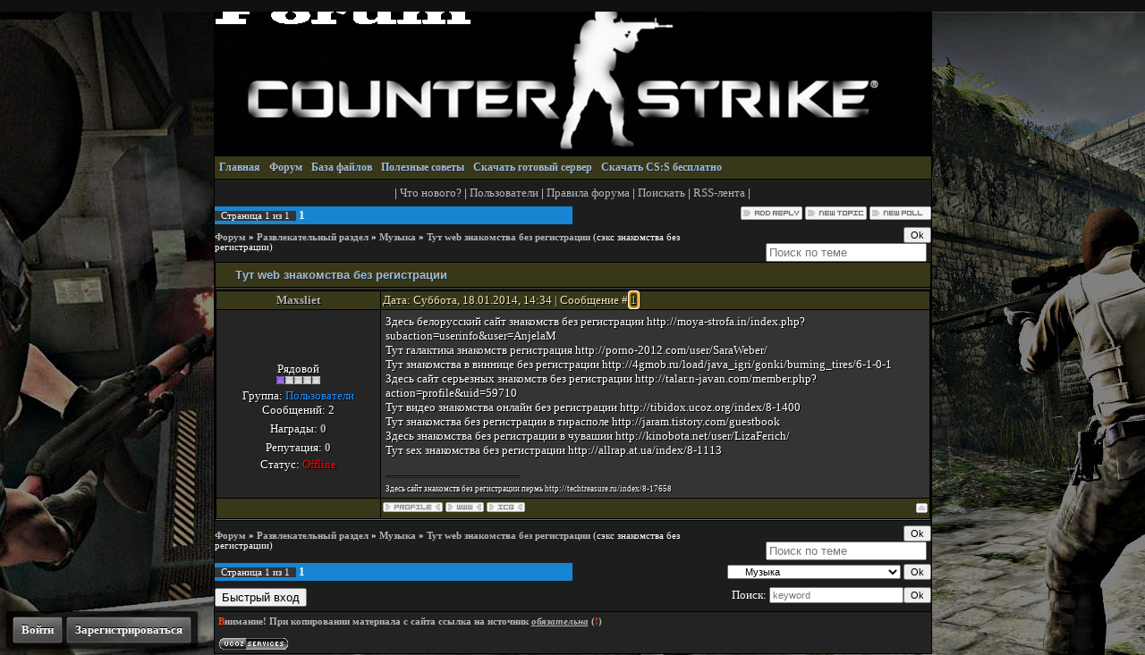

--- FILE ---
content_type: text/html; charset=UTF-8
request_url: https://css-nsk.do.am/forum/6-15060-1
body_size: 6392
content:
<html>
<head>
<script type="text/javascript" src="/?2RDKdxYFvLXVY2VwVa0xBPR%5ETi408KLf7Ulk6ITwXItLQFf%21Gc5Zp3ftb8KAhJsNp7GWEt1%5E2tT9ErhRLRIBt%5EYMW7xUEVVNWnRDhH9yS24%3BeG9xzZ5vnNefvdE3FRscV8P9XptsO1x7zCKuxgZnmVgetMbYc7QIzHU%3BBLuq0NyNu4zPGDcEtbG7Mgwd%21wMFdK4GpAqcCWTT09xJz5qF56F%5E"></script>
	<script type="text/javascript">new Image().src = "//counter.yadro.ru/hit;ucoznet?r"+escape(document.referrer)+(screen&&";s"+screen.width+"*"+screen.height+"*"+(screen.colorDepth||screen.pixelDepth))+";u"+escape(document.URL)+";"+Date.now();</script>
	<script type="text/javascript">new Image().src = "//counter.yadro.ru/hit;ucoz_desktop_ad?r"+escape(document.referrer)+(screen&&";s"+screen.width+"*"+screen.height+"*"+(screen.colorDepth||screen.pixelDepth))+";u"+escape(document.URL)+";"+Date.now();</script><script type="text/javascript">
if(typeof(u_global_data)!='object') u_global_data={};
function ug_clund(){
	if(typeof(u_global_data.clunduse)!='undefined' && u_global_data.clunduse>0 || (u_global_data && u_global_data.is_u_main_h)){
		if(typeof(console)=='object' && typeof(console.log)=='function') console.log('utarget already loaded');
		return;
	}
	u_global_data.clunduse=1;
	if('0'=='1'){
		var d=new Date();d.setTime(d.getTime()+86400000);document.cookie='adbetnetshowed=2; path=/; expires='+d;
		if(location.search.indexOf('clk2398502361292193773143=1')==-1){
			return;
		}
	}else{
		window.addEventListener("click", function(event){
			if(typeof(u_global_data.clunduse)!='undefined' && u_global_data.clunduse>1) return;
			if(typeof(console)=='object' && typeof(console.log)=='function') console.log('utarget click');
			var d=new Date();d.setTime(d.getTime()+86400000);document.cookie='adbetnetshowed=1; path=/; expires='+d;
			u_global_data.clunduse=2;
			new Image().src = "//counter.yadro.ru/hit;ucoz_desktop_click?r"+escape(document.referrer)+(screen&&";s"+screen.width+"*"+screen.height+"*"+(screen.colorDepth||screen.pixelDepth))+";u"+escape(document.URL)+";"+Date.now();
		});
	}
	
	new Image().src = "//counter.yadro.ru/hit;desktop_click_load?r"+escape(document.referrer)+(screen&&";s"+screen.width+"*"+screen.height+"*"+(screen.colorDepth||screen.pixelDepth))+";u"+escape(document.URL)+";"+Date.now();
}

setTimeout(function(){
	if(typeof(u_global_data.preroll_video_57322)=='object' && u_global_data.preroll_video_57322.active_video=='adbetnet') {
		if(typeof(console)=='object' && typeof(console.log)=='function') console.log('utarget suspend, preroll active');
		setTimeout(ug_clund,8000);
	}
	else ug_clund();
},3000);
</script>
<title>Форум Counter Strike Source</title>
<link type="text/css" rel="StyleSheet" href="/_st/my.css" />

	<link rel="stylesheet" href="/.s/src/base.min.css?v=221108" />
	<link rel="stylesheet" href="/.s/src/layer6.min.css?v=221108" />

	<script src="/.s/src/jquery-1.12.4.min.js"></script>
	
	<script src="/.s/src/uwnd.min.js?v=221108"></script>
	<script src="//s756.ucoz.net/cgi/uutils.fcg?a=uSD&ca=2&ug=999&isp=0&r=0.124741043958394"></script>
	<link rel="stylesheet" href="/.s/src/ulightbox/ulightbox.min.css" />
	<script src="/.s/src/ulightbox/ulightbox.min.js"></script>
	<script>
/* --- UCOZ-JS-DATA --- */
window.uCoz = {"sign":{"7253":"Начать слайд-шоу","3125":"Закрыть","7254":"Изменить размер","5255":"Помощник","7252":"Предыдущий","5458":"Следующий","7287":"Перейти на страницу с фотографией.","7251":"Запрошенный контент не может быть загружен. Пожалуйста, попробуйте позже."},"country":"US","ssid":"754710571427412606627","mod":"fr","uLightboxType":1,"language":"ru","layerType":6,"site":{"id":"8css-nsk","host":"css-nsk.do.am","domain":null},"module":"forum"};
/* --- UCOZ-JS-CODE --- */

	function Insert(qmid, user, text ) {
		user = user.replace(/\[/g, '\\[').replace(/\]/g, '\\]');
		if ( !!text ) {
			qmid = qmid.replace(/[^0-9]/g, "");
			paste("[quote="+user+";"+qmid+"]"+text+"[/quote]\n", 0);
		} else {
			_uWnd.alert('Выделите текст для цитирования', '', {w:230, h:80, tm:3000});
		}
	}

	function paste(text, flag ) {
		if ( document.selection && flag ) {
			document.addform.message.focus();
			document.addform.document.selection.createRange().text = text;
		} else {
			document.addform.message.value += text;
		}
	}

	function get_selection( ) {
		if ( window.getSelection ) {
			selection = window.getSelection().toString();
		} else if ( document.getSelection ) {
			selection = document.getSelection();
		} else {
			selection = document.selection.createRange().text;
		}
	}

	function pdel(id, n ) {
		if ( confirm('Вы подтверждаете удаление?') ) {
			(window.pDelBut = document.getElementById('dbo' + id))
				&& (pDelBut.width = pDelBut.height = 13) && (pDelBut.src = '/.s/img/ma/m/i2.gif');
			_uPostForm('', {url:'/forum/6-15060-' + id + '-8-0-754710571427412606627', 't_pid': n});
		}
	}
function loginPopupForm(params = {}) { new _uWnd('LF', ' ', -250, -100, { closeonesc:1, resize:1 }, { url:'/index/40' + (params.urlParams ? '?'+params.urlParams : '') }) }
/* --- UCOZ-JS-END --- */
</script>

	<style>.UhideBlock{display:none; }</style>
</head>

<body>
<script type="text/javascript" language="javascript" src="/bb/bb.js"></script><script type="text/javascript">var ShowHiddenSpoiler='';StartBBComplex();</script>

<div class="wrapper">

 <div class="logo2"></div>
 
<!--U1AHEADER1Z--><div class="upmenu"><div style="float:right;">

</div>
<a href="/"><b>Главная</a> 
<a href="/forum">Форум</a> 

<a href="/load">База файлов</a> 
 <a href="/publ">Полезные советы</font></a> 
 <a href="/load/gotovye_servera/2">Скачать готовый сервер</font></a> 
<a href="/load/15">Cкачать CS:S бесплатно</a> 
</div><!--/U1AHEADER1Z-->

<div class="content">


<!-- <body> --><div class="forumContent"><table border="0" cellpadding="0" height="30" cellspacing="0" width="100%">
<tr>
 <td align="center">|
<a class="fNavLink" href="/forum/0-0-1-34" rel="nofollow"><!--<s5209>-->Что нового?<!--</s>--></a> |
<a class="fNavLink" href="/forum/0-0-1-35" rel="nofollow"><!--<s5216>-->Пользователи<!--</s>--></a> | 
<a class="fNavLink" href="/forum/0-0-0-36" rel="nofollow"><!--<s5166>-->Правила форума<!--</s>--></a> |
<a class="fNavLink" href="/forum/0-0-0-6" rel="nofollow"><!--<s3163>-->Поискать<!--</s>--></a> |
<a class="fNavLink" href="/forum/6-0-0-37" rel="nofollow">RSS-лента</a> |</td>
</tr>
</table>

		

		<table class="ThrTopButtonsTbl" border="0" width="100%" cellspacing="0" cellpadding="0">
			<tr class="ThrTopButtonsRow1">
				<td width="50%" class="ThrTopButtonsCl11">
	<ul class="switches switchesTbl forum-pages">
		<li class="pagesInfo">Страница <span class="curPage">1</span> из <span class="numPages">1</span></li>
		 <li class="switchActive">1</li> 
	</ul></td>
				<td align="right" class="frmBtns ThrTopButtonsCl12"><div id="frmButns83"><a href="javascript:;" rel="nofollow" onclick="_uWnd.alert('Необходима авторизация для данного действия. Войдите или зарегистрируйтесь.','',{w:230,h:80,tm:3000});return false;"><img alt="" style="margin:0;padding:0;border:0;" title="Ответить" src="/.s/img/fr/bt/4/t_reply.gif" /></a> <a href="javascript:;" rel="nofollow" onclick="_uWnd.alert('Необходима авторизация для данного действия. Войдите или зарегистрируйтесь.','',{w:230,h:80,tm:3000});return false;"><img alt="" style="margin:0;padding:0;border:0;" title="Новая тема" src="/.s/img/fr/bt/4/t_new.gif" /></a> <a href="javascript:;" rel="nofollow" onclick="_uWnd.alert('Необходима авторизация для данного действия. Войдите или зарегистрируйтесь.','',{w:230,h:80,tm:3000});return false;"><img alt="" style="margin:0;padding:0;border:0;" title="Новый опрос" src="/.s/img/fr/bt/4/t_poll.gif" /></a></div></td></tr>
			
		</table>
		
	<table class="ThrForumBarTbl" border="0" width="100%" cellspacing="0" cellpadding="0">
		<tr class="ThrForumBarRow1">
			<td class="forumNamesBar ThrForumBarCl11 breadcrumbs" style="padding-top:3px;padding-bottom:5px;">
				<a class="forumBar breadcrumb-item" href="/forum/">Форум</a>  <span class="breadcrumb-sep">&raquo;</span> <a class="forumBar breadcrumb-item" href="/forum/4">Развлекательный раздел</a> <span class="breadcrumb-sep">&raquo;</span> <a class="forumBar breadcrumb-item" href="/forum/6">Музыка</a> <span class="breadcrumb-sep">&raquo;</span> <a class="forumBarA" href="/forum/6-15060-1">Тут web знакомства без регистрации</a> <span class="thDescr">(сэкс знакомства без регистрации)</span></td><td class="ThrForumBarCl12" >
	
	<script>
	function check_search(form ) {
		if ( form.s.value.length < 3 ) {
			_uWnd.alert('Вы ввели слишком короткий поисковой запрос.', '', { w:230, h:80, tm:3000 })
			return false
		}
		return true
	}
	</script>
	<form id="thread_search_form" onsubmit="return check_search(this)" action="/forum/6-15060" method="GET">
		<input class="fastNav" type="submit" value="Ok" id="thread_search_button"><input type="text" name="s" value="" placeholder="Поиск по теме" id="thread_search_field"/>
	</form>
			</td></tr>
	</table>
		
		<div class="gDivLeft">
	<div class="gDivRight">
		<table class="gTable threadpage-posts-table" border="0" width="100%" cellspacing="1" cellpadding="0">
		<tr>
			<td class="gTableTop">
				<div style="float:right" class="gTopCornerRight"></div>
				<span class="forum-title">Тут web знакомства без регистрации</span>
				</td></tr><tr><td class="postSeparator"><div id="nativeroll_video_cont" style="display:none;"></div></td></tr><tr id="post15063"><td class="postFirst"><table border="0" width="100%" cellspacing="1" cellpadding="2" class="postTable">
<tbody><tr><td width="23%" class="postTdTop" align="center"><a class="postUser" href="javascript://" rel="nofollow" onclick="emoticon('[b]Maxsliet[/b],');return false;">Maxsliet</a></td><td class="postTdTop">Дата: Суббота, 18.01.2014, 14:34 | Сообщение # <a rel="nofollow" name="15063" class="postNumberLink" href="javascript:;" onclick="prompt('Прямая ссылка к сообщению', 'https://css-nsk.do.am/forum/6-15060-15063-16-1390041281'); return false;">1</a></td></tr>
<tr><td class="postTdInfo" valign="top">
<!--IF-->&nbsp;<br><br><img alt="" title="Maxsliet" class="userAvatar" border="0" src=""><br><br><!--ENDIF--><div class="postRankName">Рядовой</div>

<div class="postRankIco"><img alt="" border="0" align="absmiddle" name="rankimg" src="/.s/rnk/1/rank1.gif" title="Ранг 1" /></div>
<div class="postUserGroup">Группа: <span style="color: rgb(30, 144, 255);">Пользователи</span></div>
<div class="numposts">Сообщений: <span="unp">2</span="unp"></div>
<div class="reputation">Награды: <a href="javascript:;" rel="nofollow" onclick="new _uWnd('AwL', 'Список наград', 380, 200, {autosize:1, closeonesc:1, maxh:300, minh:100},{url:'/index/54-3609'});return false;" title="Список наград"><span class="repNums"><b>0</b></span></a> 
<div class="reputation">Репутация: <a title="Смотреть историю репутации" class="repHistory" href="javascript:;" rel="nofollow" onclick="new _uWnd('Rh', ' ', -400, 250, { closeonesc:1, maxh:300, minh:100 }, { url:'/index/9-3609'}); return false;"><b>0</b></a> 

<div class="statusBlock">Статус: <span class="statusOffline">Offline</span></div>
 
</div></td><td class="posttdMessage" valign="top"><span class="ucoz-forum-post" id="ucoz-forum-post-15063" edit-url="">Здесь белорусский сайт знакомств без регистрации http://moya-strofa.in/index.php?subaction=userinfo&user=AnjelaM <br /> Тут галактика знакомств регистрация http://porno-2012.com/user/SaraWeber/ <br /> Тут знакомства в виннице без регистрации http://4gmob.ru/load/java_igri/gonki/burning_tires/6-1-0-1 <br /> Здесь сайт серьезных знакомств без регистрации http://talar.n-javan.com/member.php?action=profile&uid=59710 <br /> Тут видео знакомства онлайн без регистрации http://tibidox.ucoz.org/index/8-1400 <br /> Тут знакомства без регистрации в тирасполе http://jaram.tistory.com/guestbook <br /> Здесь знакомства без регистрации в чувашии http://kinobota.net/user/LizaFerich/ <br /> Тут sex знакомства без регистрации http://allrap.at.ua/index/8-1113</span>

<br><hr size="1" width="150" align="left" class="signatureHr"><span class="signatureView">Здесь сайт знакомств без регистрации пермь http://techtreasure.ru/index/8-17658</span>
</td></tr>
<tr><td class="postBottom" align="center">&nbsp;</td><td class="postBottom">
<table border="0" width="100%" cellspacing="0" cellpadding="0">
<tbody><tr><td><a href="javascript:;" rel="nofollow" onclick="window.open('/index/8-3609', 'up3609', 'scrollbars=1,top=0,left=0,resizable=1,width=700,height=375'); return false;"><img alt="" style="margin:0;padding:0;border:0;" src="/.s/img/fr/bt/4/p_profile.gif" title="Профиль пользователя" /></a>   <img alt="" style="cursor:pointer;margin:0;padding:0;border:0;" src="/.s/img/fr/bt/4/p_www.gif" title="Домашняя страница" onclick="window.open('http://chit-warface.ru/user/SaraHelo/')" /> <img alt="" style="cursor:pointer;margin:0;padding:0;border:0;" src="/.s/img/fr/bt/4/p_icq.gif" title="ICQ: 6757554556" onclick="prompt('ICQ number','6757554556');" /></td><td align="right" style="padding-right:15px;"></td><td width="2%" nowrap="" align="right"><a class="goOnTop" href="javascript:scroll(0,0);"><img alt="" style="margin:0;padding:0;border:0;" src="/.s/img/fr/bt/4/p_up.gif" title="Вверх" /></a></td></tr>
</tbody></table></td></tr></tbody></table></td></tr></table></div></div><div class="gDivBottomLeft"></div><div class="gDivBottomCenter"></div><div class="gDivBottomRight"></div>
		<table class="ThrBotTbl" border="0" width="100%" cellspacing="0" cellpadding="0">
			<tr class="ThrBotRow1"><td colspan="2" class="bottomPathBar ThrBotCl11" style="padding-top:2px;">
	<table class="ThrForumBarTbl" border="0" width="100%" cellspacing="0" cellpadding="0">
		<tr class="ThrForumBarRow1">
			<td class="forumNamesBar ThrForumBarCl11 breadcrumbs" style="padding-top:3px;padding-bottom:5px;">
				<a class="forumBar breadcrumb-item" href="/forum/">Форум</a>  <span class="breadcrumb-sep">&raquo;</span> <a class="forumBar breadcrumb-item" href="/forum/4">Развлекательный раздел</a> <span class="breadcrumb-sep">&raquo;</span> <a class="forumBar breadcrumb-item" href="/forum/6">Музыка</a> <span class="breadcrumb-sep">&raquo;</span> <a class="forumBarA" href="/forum/6-15060-1">Тут web знакомства без регистрации</a> <span class="thDescr">(сэкс знакомства без регистрации)</span></td><td class="ThrForumBarCl12" >
	
	<script>
	function check_search(form ) {
		if ( form.s.value.length < 3 ) {
			_uWnd.alert('Вы ввели слишком короткий поисковой запрос.', '', { w:230, h:80, tm:3000 })
			return false
		}
		return true
	}
	</script>
	<form id="thread_search_form" onsubmit="return check_search(this)" action="/forum/6-15060" method="GET">
		<input class="fastNav" type="submit" value="Ok" id="thread_search_button"><input type="text" name="s" value="" placeholder="Поиск по теме" id="thread_search_field"/>
	</form>
			</td></tr>
	</table></td></tr>
			<tr class="ThrBotRow2"><td class="ThrBotCl21" width="50%">
	<ul class="switches switchesTbl forum-pages">
		<li class="pagesInfo">Страница <span class="curPage">1</span> из <span class="numPages">1</span></li>
		 <li class="switchActive">1</li> 
	</ul></td><td class="ThrBotCl22" align="right" nowrap="nowrap"><form name="navigation" style="margin:0px"><table class="navigationTbl" border="0" cellspacing="0" cellpadding="0"><tr class="navigationRow1"><td class="fFastNavTd navigationCl11" >
		<select class="fastNav" name="fastnav"><option class="fastNavMain" value="0">Главная страница форума</option><option class="fastNavCat"   value="8">Для игроков Counter Strike Source</option><option class="fastNavForum" value="10">&nbsp;&nbsp;&nbsp;&nbsp; Игровые серверы</option><option class="fastNavForum" value="9">&nbsp;&nbsp;&nbsp;&nbsp; Вакансии</option><option class="fastNavCat"   value="1">Сайт и форум</option><option class="fastNavForum" value="3">&nbsp;&nbsp;&nbsp;&nbsp; Наш форум</option><option class="fastNavForum" value="11">&nbsp;&nbsp;&nbsp;&nbsp; Наш сайт</option><option class="fastNavForum" value="2">&nbsp;&nbsp;&nbsp;&nbsp; Архив</option><option class="fastNavCat"   value="4">Развлекательный раздел</option><option class="fastNavForum" value="12">&nbsp;&nbsp;&nbsp;&nbsp; Обо всем</option><option class="fastNavForum" value="5">&nbsp;&nbsp;&nbsp;&nbsp; Юмор</option><option class="fastNavForumA" value="6" selected>&nbsp;&nbsp;&nbsp;&nbsp; Музыка</option><option class="fastNavForum" value="7">&nbsp;&nbsp;&nbsp;&nbsp; Треп</option></select>
		<input class="fastNav" type="button" value="Ok" onclick="top.location.href='/forum/'+(document.navigation.fastnav.value!='0'?document.navigation.fastnav.value:'');" />
		</td></tr></table></form></td></tr>
			<tr class="ThrBotRow3"><td class="ThrBotCl31"><div class="fFastLogin" style="padding-top:5px;padding-bottom:5px;"><input class="fastLogBt" type="button" value="Быстрый вход" onclick="loginPopupForm();" /></div></td><td class="ThrBotCl32" align="right" nowrap="nowrap"><form method="post" action="/forum/" style="margin:0px"><table class="FastSearchTbl" border="0" cellspacing="0" cellpadding="0"><tr class="FastSearchRow1"><td class="fFastSearchTd FastSearchCl11" >Поиск: <input class="fastSearch" type="text" style="width:150px" name="kw" placeholder="keyword" size="20" maxlength="60" /><input class="fastSearch" type="submit" value="Ok" /></td></tr></table><input type="hidden" name="a" value="6" /></form></td></tr>
		</table>
		
 <script type="text/javascript" language="javascript" src="/bb/bb.js"></script><script type="text/javascript">var ShowHiddenSpoiler='';StartBBComplex();</script></div><!--</body> -->
</div>


<!--U1BFOOTER1Z--><div class="footer">
<span style="color: rgb(255, 69, 0); font-weight: bold; ">В</span>нимание! При копировании материала с сайта ссылка на источник <i style="text-decoration: underline; font-weight: bold; ">обязательна</i>&nbsp;(<b style="color: rgb(255, 69, 0);">!</b>)<br>
<br><!-- "' --><span class="pb3mSL8S"><a href="https://www.ucoz.ru/"><img style="width:80px; height:15px;" src="/.s/img/cp/47.gif" alt="" /></a></span><div style="padding-bottom:5px;"></div>

 </div> 
<div id="dstyle"></div> 
<div class="uPanel" id="uPanel" style="display:none"> 
<a class="button" href="javascript://" rel="nofollow" onclick="new _uWnd('LF',' ',-250,-110,{autosize:0,closeonesc:1,resize:1},{url:'/index/40'});return false;"><span>Войти</span></a> <a class="button" href="/index/3"><span>Зарегистрироваться</span></a> 
</span></a> 
</div> 
<script type="text/javascript"> 
$(function(){ 
$("#uPanel").fadeIn('normal'); 
$("#uPanel a.url").tipsy({gravity: 'sw', html: true}); 
}); 
</script> 
</div> 
<!--/U1BFOOTER1Z-->
</body>



</html>
<!-- 0.03909 (s756) -->